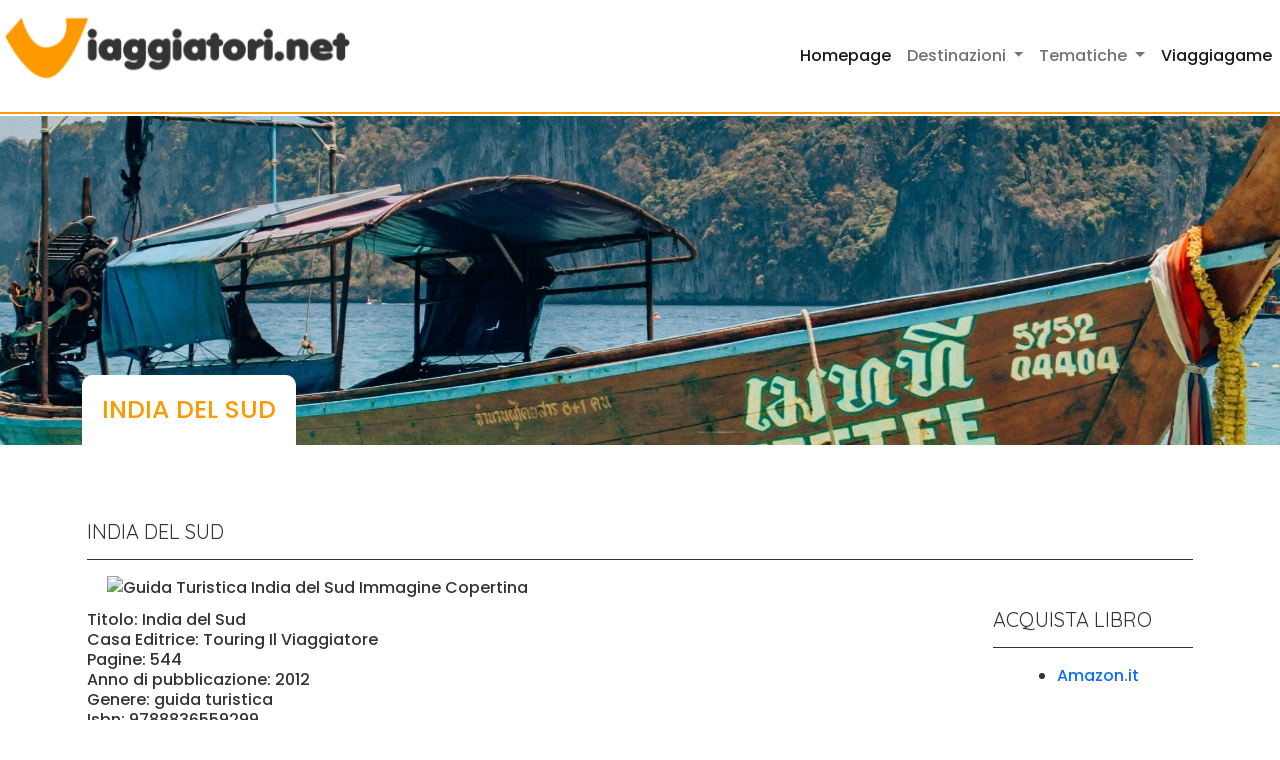

--- FILE ---
content_type: text/html; charset=utf-8
request_url: https://www.google.com/recaptcha/api2/aframe
body_size: 270
content:
<!DOCTYPE HTML><html><head><meta http-equiv="content-type" content="text/html; charset=UTF-8"></head><body><script nonce="PLWiNKEm0JYZHDN5I7HijQ">/** Anti-fraud and anti-abuse applications only. See google.com/recaptcha */ try{var clients={'sodar':'https://pagead2.googlesyndication.com/pagead/sodar?'};window.addEventListener("message",function(a){try{if(a.source===window.parent){var b=JSON.parse(a.data);var c=clients[b['id']];if(c){var d=document.createElement('img');d.src=c+b['params']+'&rc='+(localStorage.getItem("rc::a")?sessionStorage.getItem("rc::b"):"");window.document.body.appendChild(d);sessionStorage.setItem("rc::e",parseInt(sessionStorage.getItem("rc::e")||0)+1);localStorage.setItem("rc::h",'1768970821626');}}}catch(b){}});window.parent.postMessage("_grecaptcha_ready", "*");}catch(b){}</script></body></html>

--- FILE ---
content_type: text/css
request_url: https://www.viaggiatori.net/tema/font/icone-viaggiatori-v1.0/style.css
body_size: 565
content:
@font-face {
  font-family: 'icone-viaggiatori';
  src:  url('fonts/icone-viaggiatori.eot?t5kq5t');
  src:  url('fonts/icone-viaggiatori.eot?t5kq5t#iefix') format('embedded-opentype'),
    url('fonts/icone-viaggiatori.ttf?t5kq5t') format('truetype'),
    url('fonts/icone-viaggiatori.woff?t5kq5t') format('woff'),
    url('fonts/icone-viaggiatori.svg?t5kq5t#icone-viaggiatori') format('svg');
  font-weight: normal;
  font-style: normal;
  font-display: block;
}

[class^="icon-"], [class*=" icon-"] {
  /* use !important to prevent issues with browser extensions that change fonts */
  font-family: 'icone-viaggiatori' !important;
  speak: never;
  font-style: normal;
  font-weight: normal;
  font-variant: normal;
  text-transform: none;
  line-height: 1;

  /* Better Font Rendering =========== */
  -webkit-font-smoothing: antialiased;
  -moz-osx-font-smoothing: grayscale;
}

.icon-link:before {
  content: "\e907";
}
.icon-prese-elettriche:before {
  content: "\e90d";
}
.icon-dati-clima:before {
  content: "\e905";
}
.icon-cambio-valuta:before {
  content: "\e900";
}
.icon-dati-meteo:before {
  content: "\e901";
}
.icon-dati-statistici:before {
  content: "\e902";
}
.icon-guide-turistiche:before {
  content: "\e903";
}
.icon-itinerari:before {
  content: "\e904";
}
.icon-mappe:before {
  content: "\e906";
}
.icon-quiz-bandiere:before {
  content: "\e908";
}
.icon-quiz-capitali:before {
  content: "\e909";
}
.icon-quiz-cultura:before {
  content: "\e90a";
}
.icon-scheda-tecnica:before {
  content: "\e90b";
}
.icon-trova-la-citta:before {
  content: "\e90c";
}


--- FILE ---
content_type: application/javascript; charset=utf-8
request_url: https://fundingchoicesmessages.google.com/f/AGSKWxU3WJycnszBYrJdD_aphjsvOL0-oXPvmhWRLDaueFFdcetqA0XWpgVOQvvH7IkDFQ5fIVIVmM3IR8sNKLGEPrZfwd4NdhFhON6xVUQh7rGJst6TEJmk9g-OPcHIsMMMUkjsTgpS8xoiQ-z4V1Bll-6Xfd148OgYJf8RpUfOyYYyyGIpLWjyWtrQvNL0/_/adhalfbanner./ad_mini_/brandingAd./topads1.-ads-banner.
body_size: -1291
content:
window['c80fab14-f5ff-423a-b7c5-5eab69c5429b'] = true;

--- FILE ---
content_type: application/javascript
request_url: https://www.viaggiatori.net/tema/js/lib.js
body_size: 2216
content:
$(function() {
    // Riduce il testo e inserisce leggi di più-leggi di meno
    var showChar = 160;  // How many characters are shown by default
    var ellipsestext = "...";
    var moretext = "Leggi di più &darr;";
    var lesstext = "Leggi di meno &uarr;";
    

    $('.more').each(function() {
        var content = $(this).html();
 
        if(content.length > showChar) {
 
            var c = content.substr(0, showChar);
            var h = content.substr(showChar, content.length - showChar);
 
            var html = c + '<span class="moreellipses">' + ellipsestext+ '&nbsp;</span><span class="morecontent"><span>' + h + '</span>&nbsp;&nbsp;<a href="" class="morelink">' + moretext + '</a></span>';
 
            $(this).html(html);
        }
 
    });
 
    $(".morelink").click(function(){
        if($(this).hasClass("less")) {
            $(this).removeClass("less");
            $(this).html(moretext);
        } else {
            $(this).addClass("less");
            $(this).html(lesstext);
        }
        $(this).parent().prev().toggle();
        $(this).prev().toggle();
        return false;
    });
});

/*
jQuery.fn.swapWith = function(to) {
    return this.each(function() {
        var copy_to = $(to).clone(true);
        var copy_from = $(this).clone(true);
        $(to).replaceWith(copy_from);
        $(this).replaceWith(copy_to);
    });
};
*/

$.fn.swapWith = function(that) {
  var $this = this;
  var $that = $(that);
  
  // create temporary placeholder
  var $temp = $("<div>");
  
  // 3-step swap
  $this.before($temp);
  $that.before($this);
  $temp.before($that).remove();
  
  
  return $this;
}

$(document).ready(function(){

	//MORETEXT per Monete
	var charLimit = 200;
	$(".moretext").each(function() {
		var fullHtml = $(this).html().trim();
		var fullText = $(this).text().trim();
		console.log("fullHtml");
		console.log(fullHtml.length);

		if (fullHtml.length > charLimit) {
			var visiblePart = fullText.substring(0, charLimit) + "...";
			var hiddenPart = fullHtml;
			var uniqueId = "collapse-" + Math.random().toString(36).substr(2, 9);
                    
			$(this).html('<span class="visible-text">' + visiblePart + '</span>' +
						 '<span id="' + uniqueId + '" class="moretext collapse">' + hiddenPart + '</span>' +
						 '<button class="btn btn-primary toggle-more mt-2" type="button" data-bs-toggle="collapse" data-bs-target="#' + uniqueId + '" aria-expanded="false" style="display: block;">Leggi di più</button>' +
						 '<button class="btn btn-secondary toggle-less mt-2 d-none" type="button" data-bs-toggle="collapse" data-bs-target="#' + uniqueId + '" aria-expanded="false">Leggi meno</button>');
			
			$(this).find(".toggle-more").on("click", function() {
				$(this).addClass("d-none");
				$(this).siblings(".toggle-less").removeClass("d-none");
				$(this).siblings(".visible-text").addClass("d-none");
			});
			
			$(this).find(".toggle-less").on("click", function() {
				$(this).addClass("d-none");
				$(this).siblings(".toggle-more").removeClass("d-none");
				$(this).siblings(".visible-text").removeClass("d-none");
			});
		}
	});


// GIOCHI <	
$('.game-button').on('click', function(event) {
		console.log ($(this).closest('.contenuto-box').find('.form-select').val());
		if (  $(this).closest('.contenuto-box').find('.form-select').val() != "select" ) {
			var result = $(this).closest('.contenuto-box').find('.form-select').val();
			window.location = "/giochi/quiz/" + result;
		}
	  });

	  $('.trovacitta-button').on('click', function(event) {
		console.log ($(this).closest('.contenuto-box').find('.form-select').val());
		if (  $(this).closest('.contenuto-box').find('.form-select').val() != "select" ) {
			var result = $(this).closest('.contenuto-box').find('.form-select').val();
			window.location = "/giochi/trova-citta/" + result + "/";
		}
	  });

// GIOCHI >


// FILTERABLE <
	$(".filterable .filterable-element").each(function(){
	  var t = $(this).text().toLowerCase(); //all row text
	  $("<td class='indexColumn'></td>").hide().text(t).appendTo(this);
	});
	$("#FilterTextBox").keyup(function(){
	  var s = $(this).val().toLowerCase().split(" ");
	  $(".filterable .filterable-element:hidden").show();
	  $.each(s, function(){
		  $(".filterable .filterable-element:visible .indexColumn:not(:contains('"
			 + this + "'))").parent().hide();
	  });
	});

// FILTERABLE >


// MONETE CAMBIO <	
	$("#euro-change .change-btn").on("click", function() {
  	$("#euro-change  .element-1").swapWith("#euro-change  .element-2");
	});

	$("#dollar-change .change-btn").on("click", function() {
  	$("#dollar-change  .element-1").swapWith("#dollar-change  .element-2");
	});

	$("#euro-change-from").on("input", function() {
   var change = $("#euro-change-from").attr( "attr-change" );
   $("#euro-change-to").val($(this).val() * change);
	});

	$("#euro-change-to").on("input", function() {
   var change = $("#euro-change-to").attr( "attr-change" );
   $("#euro-change-from").val($(this).val() * change);
	});

	$("#dollar-change-from").on("input", function() {
   var change = $("#dollar-change-from").attr( "attr-change" );
   $("#dollar-change-to").val($(this).val() * change);
	});

	$("#dollar-change-to").on("input", function() {
   var change = $("#dollar-change-to").attr( "attr-change" );
   $("#dollar-change-from").val($(this).val() * change);
	});

// MONETE CAMBIO >

	//add index column with all content.
	$(".filterable .nazioni").each(function(){

	var t = $(this).text().toLowerCase(); //all row text
	 //console.log(t);
	 $("<td class='indexColumn'></td>").hide().text(t).appendTo(this);
	});//each tr
	

	$("#Filter").submit(function( event ) {
	  event.preventDefault();
	  var s = $("#FilterTextBox").val().toLowerCase().split(" ");
		$("#Filter").bind("reset", function() {
	  console.log("Reset");
		});
	
	 //show all rows.
	 $(".filterable .nazioni:hidden").show();
	 $.each(s, function(){
	 	 console.log(s);
	     $(".filterable .nazioni:visible .indexColumn:not(:contains('"
	        + this + "'))").parent().hide();
	 });//each
	});//key up.


	//Keyup
	/*
	$("#FilterTextBox").keyup(function(){
	 console.log("filterable");
	 var s = $(this).val().toLowerCase().split(" ");



	$("form").bind("reset", function() {
  alert("hi");
	});
	
	 //show all rows.
	 $(".filterable .nazioni:hidden").show();
	 $.each(s, function(){
	 	 console.log(s);
	     $(".filterable .nazioni:visible .indexColumn:not(:contains('"
	        + this + "'))").parent().hide();
	 });//each
	});//key up.
	*/

	$("#city-search #citta").keyup(function () {
			if( this.value.length < 3 ) return;
			$( "#meteo-search-div" ).remove();
	    $.ajax({
	        type: "GET",
	        url: "/meteo/find-local.php",
	        data: { term: $("#citta").val() },
	        contentType: "application/json; charset=utf-8",
	        //dataType: "json",
	        success: function (data) {
	        	console.log(data);
	        	$("#city-search").append('<div id="meteo-search-div"><ul></ul></div>');
	        	
	        	var html = "";
	        	$.each(JSON.parse(data), function (i, item) {
	        		html += '<li><a href="'+ item.url +'">'+ item.value +'</a></li>';
	        	});

				$("#meteo-search-div ul").remove();
				$("#meteo-search-div").append('<ul></ul>');
				$("#meteo-search-div ul").append(html);
	        },
	        error: function (xhr, textStatus, errorThrown) {
	            console.log('Error: ' + xhr.responseText);
	        }
	    });
	});


});



